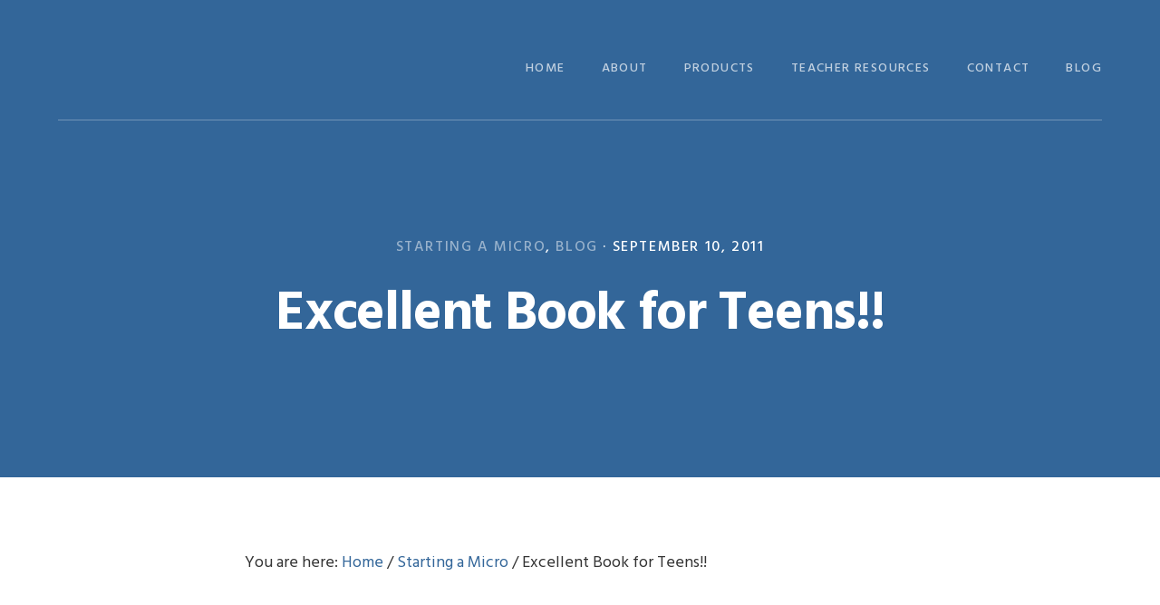

--- FILE ---
content_type: text/html; charset=UTF-8
request_url: https://microbusinessforteens.com/excellent-book-for-teens/
body_size: 13781
content:
<!DOCTYPE html>
<html dir="ltr" lang="en-US" prefix="og: https://ogp.me/ns#">
<head >
<meta charset="UTF-8" />
<meta name="viewport" content="width=device-width, initial-scale=1" />
<title>Excellent Book for Teens!! | Micro Business for Teens</title>

		<!-- All in One SEO 4.9.3 - aioseo.com -->
	<meta name="description" content="Review of Starting a Micro Business book: Finally a book available for teens somewhere in between a lemonade stand and a storefront." />
	<meta name="robots" content="max-image-preview:large" />
	<meta name="author" content="Carol Topp, CPA"/>
	<link rel="canonical" href="https://microbusinessforteens.com/excellent-book-for-teens/" />
	<meta name="generator" content="All in One SEO (AIOSEO) 4.9.3" />
		<meta property="og:locale" content="en_US" />
		<meta property="og:site_name" content="Micro Business for Teens" />
		<meta property="og:type" content="blog" />
		<meta property="og:title" content="Excellent Book for Teens!! | Micro Business for Teens" />
		<meta property="og:description" content="Review of Starting a Micro Business book: Finally a book available for teens somewhere in between a lemonade stand and a storefront." />
		<meta property="og:url" content="https://microbusinessforteens.com/excellent-book-for-teens/" />
		<meta name="twitter:card" content="summary" />
		<meta name="twitter:title" content="Excellent Book for Teens!! | Micro Business for Teens" />
		<meta name="twitter:description" content="Review of Starting a Micro Business book: Finally a book available for teens somewhere in between a lemonade stand and a storefront." />
		<script type="application/ld+json" class="aioseo-schema">
			{"@context":"https:\/\/schema.org","@graph":[{"@type":"Article","@id":"https:\/\/microbusinessforteens.com\/excellent-book-for-teens\/#article","name":"Excellent Book for Teens!! | Micro Business for Teens","headline":"Excellent Book for Teens!!","author":{"@id":"https:\/\/microbusinessforteens.com\/author\/admin\/#author"},"publisher":{"@id":"https:\/\/microbusinessforteens.com\/#organization"},"image":{"@type":"ImageObject","url":"https:\/\/microbusinessforteens.com\/wp-content\/uploads\/2010\/06\/Starting_small.png","@id":"https:\/\/microbusinessforteens.com\/excellent-book-for-teens\/#articleImage","width":298,"height":345},"datePublished":"2011-09-10T06:26:45-04:00","dateModified":"2011-08-15T20:27:50-04:00","inLanguage":"en-US","mainEntityOfPage":{"@id":"https:\/\/microbusinessforteens.com\/excellent-book-for-teens\/#webpage"},"isPartOf":{"@id":"https:\/\/microbusinessforteens.com\/excellent-book-for-teens\/#webpage"},"articleSection":"Starting a Micro, Blog"},{"@type":"BreadcrumbList","@id":"https:\/\/microbusinessforteens.com\/excellent-book-for-teens\/#breadcrumblist","itemListElement":[{"@type":"ListItem","@id":"https:\/\/microbusinessforteens.com#listItem","position":1,"name":"Home","item":"https:\/\/microbusinessforteens.com","nextItem":{"@type":"ListItem","@id":"https:\/\/microbusinessforteens.com\/category\/startup\/#listItem","name":"Starting a Micro"}},{"@type":"ListItem","@id":"https:\/\/microbusinessforteens.com\/category\/startup\/#listItem","position":2,"name":"Starting a Micro","item":"https:\/\/microbusinessforteens.com\/category\/startup\/","nextItem":{"@type":"ListItem","@id":"https:\/\/microbusinessforteens.com\/excellent-book-for-teens\/#listItem","name":"Excellent Book for Teens!!"},"previousItem":{"@type":"ListItem","@id":"https:\/\/microbusinessforteens.com#listItem","name":"Home"}},{"@type":"ListItem","@id":"https:\/\/microbusinessforteens.com\/excellent-book-for-teens\/#listItem","position":3,"name":"Excellent Book for Teens!!","previousItem":{"@type":"ListItem","@id":"https:\/\/microbusinessforteens.com\/category\/startup\/#listItem","name":"Starting a Micro"}}]},{"@type":"Organization","@id":"https:\/\/microbusinessforteens.com\/#organization","name":"Micro Business for Teens","description":"Starting and running a micro business","url":"https:\/\/microbusinessforteens.com\/"},{"@type":"Person","@id":"https:\/\/microbusinessforteens.com\/author\/admin\/#author","url":"https:\/\/microbusinessforteens.com\/author\/admin\/","name":"Carol Topp, CPA","image":{"@type":"ImageObject","@id":"https:\/\/microbusinessforteens.com\/excellent-book-for-teens\/#authorImage","url":"https:\/\/secure.gravatar.com\/avatar\/3ca37bbbcbe8d3ebc10a0f9fa5abfc2fee3f1c53d4434b281c9186c911e346c8?s=96&r=g","width":96,"height":96,"caption":"Carol Topp, CPA"}},{"@type":"WebPage","@id":"https:\/\/microbusinessforteens.com\/excellent-book-for-teens\/#webpage","url":"https:\/\/microbusinessforteens.com\/excellent-book-for-teens\/","name":"Excellent Book for Teens!! | Micro Business for Teens","description":"Review of Starting a Micro Business book: Finally a book available for teens somewhere in between a lemonade stand and a storefront.","inLanguage":"en-US","isPartOf":{"@id":"https:\/\/microbusinessforteens.com\/#website"},"breadcrumb":{"@id":"https:\/\/microbusinessforteens.com\/excellent-book-for-teens\/#breadcrumblist"},"author":{"@id":"https:\/\/microbusinessforteens.com\/author\/admin\/#author"},"creator":{"@id":"https:\/\/microbusinessforteens.com\/author\/admin\/#author"},"datePublished":"2011-09-10T06:26:45-04:00","dateModified":"2011-08-15T20:27:50-04:00"},{"@type":"WebSite","@id":"https:\/\/microbusinessforteens.com\/#website","url":"https:\/\/microbusinessforteens.com\/","name":"Micro Business for Teens","description":"Starting and running a micro business","inLanguage":"en-US","publisher":{"@id":"https:\/\/microbusinessforteens.com\/#organization"}}]}
		</script>
		<!-- All in One SEO -->

<link rel='dns-prefetch' href='//fonts.googleapis.com' />
<link rel='dns-prefetch' href='//code.ionicframework.com' />
<link rel="alternate" type="application/rss+xml" title="Micro Business for Teens &raquo; Feed" href="https://microbusinessforteens.com/feed/" />
<link rel="alternate" type="application/rss+xml" title="Micro Business for Teens &raquo; Comments Feed" href="https://microbusinessforteens.com/comments/feed/" />
<link rel="alternate" title="oEmbed (JSON)" type="application/json+oembed" href="https://microbusinessforteens.com/wp-json/oembed/1.0/embed?url=https%3A%2F%2Fmicrobusinessforteens.com%2Fexcellent-book-for-teens%2F" />
<link rel="alternate" title="oEmbed (XML)" type="text/xml+oembed" href="https://microbusinessforteens.com/wp-json/oembed/1.0/embed?url=https%3A%2F%2Fmicrobusinessforteens.com%2Fexcellent-book-for-teens%2F&#038;format=xml" />
		<!-- This site uses the Google Analytics by MonsterInsights plugin v9.11.1 - Using Analytics tracking - https://www.monsterinsights.com/ -->
		<!-- Note: MonsterInsights is not currently configured on this site. The site owner needs to authenticate with Google Analytics in the MonsterInsights settings panel. -->
					<!-- No tracking code set -->
				<!-- / Google Analytics by MonsterInsights -->
		<style id='wp-img-auto-sizes-contain-inline-css' type='text/css'>
img:is([sizes=auto i],[sizes^="auto," i]){contain-intrinsic-size:3000px 1500px}
/*# sourceURL=wp-img-auto-sizes-contain-inline-css */
</style>
<link rel='stylesheet' id='pibfi_pinterest_style-css' href='https://microbusinessforteens.com/wp-content/plugins/pinterest-pin-it-button-for-images/ppibfi_pinterest.css?ver=a7a184b9975cc142ff455d8d7bec1d5c' type='text/css' media='all' />
<link rel='stylesheet' id='showcase-pro-css' href='https://microbusinessforteens.com/wp-content/themes/showcase-pro/style.css?ver=1.0.2' type='text/css' media='all' />
<style id='showcase-pro-inline-css' type='text/css'>

		.bg-primary:after,
		.site-header,
		.button.secondary,
		.pagination li a:hover,
		.pagination li.active a {
			background-color: #336699;
		}

		a,
		.icon,
		.pricing-table .plan h3,
		.button.minimal,
		.button.white {
			color: #336699;
		}
		
/*# sourceURL=showcase-pro-inline-css */
</style>
<style id='wp-emoji-styles-inline-css' type='text/css'>

	img.wp-smiley, img.emoji {
		display: inline !important;
		border: none !important;
		box-shadow: none !important;
		height: 1em !important;
		width: 1em !important;
		margin: 0 0.07em !important;
		vertical-align: -0.1em !important;
		background: none !important;
		padding: 0 !important;
	}
/*# sourceURL=wp-emoji-styles-inline-css */
</style>
<link rel='stylesheet' id='wp-block-library-css' href='https://microbusinessforteens.com/wp-includes/css/dist/block-library/style.min.css?ver=a7a184b9975cc142ff455d8d7bec1d5c' type='text/css' media='all' />
<style id='global-styles-inline-css' type='text/css'>
:root{--wp--preset--aspect-ratio--square: 1;--wp--preset--aspect-ratio--4-3: 4/3;--wp--preset--aspect-ratio--3-4: 3/4;--wp--preset--aspect-ratio--3-2: 3/2;--wp--preset--aspect-ratio--2-3: 2/3;--wp--preset--aspect-ratio--16-9: 16/9;--wp--preset--aspect-ratio--9-16: 9/16;--wp--preset--color--black: #000000;--wp--preset--color--cyan-bluish-gray: #abb8c3;--wp--preset--color--white: #ffffff;--wp--preset--color--pale-pink: #f78da7;--wp--preset--color--vivid-red: #cf2e2e;--wp--preset--color--luminous-vivid-orange: #ff6900;--wp--preset--color--luminous-vivid-amber: #fcb900;--wp--preset--color--light-green-cyan: #7bdcb5;--wp--preset--color--vivid-green-cyan: #00d084;--wp--preset--color--pale-cyan-blue: #8ed1fc;--wp--preset--color--vivid-cyan-blue: #0693e3;--wp--preset--color--vivid-purple: #9b51e0;--wp--preset--gradient--vivid-cyan-blue-to-vivid-purple: linear-gradient(135deg,rgb(6,147,227) 0%,rgb(155,81,224) 100%);--wp--preset--gradient--light-green-cyan-to-vivid-green-cyan: linear-gradient(135deg,rgb(122,220,180) 0%,rgb(0,208,130) 100%);--wp--preset--gradient--luminous-vivid-amber-to-luminous-vivid-orange: linear-gradient(135deg,rgb(252,185,0) 0%,rgb(255,105,0) 100%);--wp--preset--gradient--luminous-vivid-orange-to-vivid-red: linear-gradient(135deg,rgb(255,105,0) 0%,rgb(207,46,46) 100%);--wp--preset--gradient--very-light-gray-to-cyan-bluish-gray: linear-gradient(135deg,rgb(238,238,238) 0%,rgb(169,184,195) 100%);--wp--preset--gradient--cool-to-warm-spectrum: linear-gradient(135deg,rgb(74,234,220) 0%,rgb(151,120,209) 20%,rgb(207,42,186) 40%,rgb(238,44,130) 60%,rgb(251,105,98) 80%,rgb(254,248,76) 100%);--wp--preset--gradient--blush-light-purple: linear-gradient(135deg,rgb(255,206,236) 0%,rgb(152,150,240) 100%);--wp--preset--gradient--blush-bordeaux: linear-gradient(135deg,rgb(254,205,165) 0%,rgb(254,45,45) 50%,rgb(107,0,62) 100%);--wp--preset--gradient--luminous-dusk: linear-gradient(135deg,rgb(255,203,112) 0%,rgb(199,81,192) 50%,rgb(65,88,208) 100%);--wp--preset--gradient--pale-ocean: linear-gradient(135deg,rgb(255,245,203) 0%,rgb(182,227,212) 50%,rgb(51,167,181) 100%);--wp--preset--gradient--electric-grass: linear-gradient(135deg,rgb(202,248,128) 0%,rgb(113,206,126) 100%);--wp--preset--gradient--midnight: linear-gradient(135deg,rgb(2,3,129) 0%,rgb(40,116,252) 100%);--wp--preset--font-size--small: 13px;--wp--preset--font-size--medium: 20px;--wp--preset--font-size--large: 36px;--wp--preset--font-size--x-large: 42px;--wp--preset--spacing--20: 0.44rem;--wp--preset--spacing--30: 0.67rem;--wp--preset--spacing--40: 1rem;--wp--preset--spacing--50: 1.5rem;--wp--preset--spacing--60: 2.25rem;--wp--preset--spacing--70: 3.38rem;--wp--preset--spacing--80: 5.06rem;--wp--preset--shadow--natural: 6px 6px 9px rgba(0, 0, 0, 0.2);--wp--preset--shadow--deep: 12px 12px 50px rgba(0, 0, 0, 0.4);--wp--preset--shadow--sharp: 6px 6px 0px rgba(0, 0, 0, 0.2);--wp--preset--shadow--outlined: 6px 6px 0px -3px rgb(255, 255, 255), 6px 6px rgb(0, 0, 0);--wp--preset--shadow--crisp: 6px 6px 0px rgb(0, 0, 0);}:where(.is-layout-flex){gap: 0.5em;}:where(.is-layout-grid){gap: 0.5em;}body .is-layout-flex{display: flex;}.is-layout-flex{flex-wrap: wrap;align-items: center;}.is-layout-flex > :is(*, div){margin: 0;}body .is-layout-grid{display: grid;}.is-layout-grid > :is(*, div){margin: 0;}:where(.wp-block-columns.is-layout-flex){gap: 2em;}:where(.wp-block-columns.is-layout-grid){gap: 2em;}:where(.wp-block-post-template.is-layout-flex){gap: 1.25em;}:where(.wp-block-post-template.is-layout-grid){gap: 1.25em;}.has-black-color{color: var(--wp--preset--color--black) !important;}.has-cyan-bluish-gray-color{color: var(--wp--preset--color--cyan-bluish-gray) !important;}.has-white-color{color: var(--wp--preset--color--white) !important;}.has-pale-pink-color{color: var(--wp--preset--color--pale-pink) !important;}.has-vivid-red-color{color: var(--wp--preset--color--vivid-red) !important;}.has-luminous-vivid-orange-color{color: var(--wp--preset--color--luminous-vivid-orange) !important;}.has-luminous-vivid-amber-color{color: var(--wp--preset--color--luminous-vivid-amber) !important;}.has-light-green-cyan-color{color: var(--wp--preset--color--light-green-cyan) !important;}.has-vivid-green-cyan-color{color: var(--wp--preset--color--vivid-green-cyan) !important;}.has-pale-cyan-blue-color{color: var(--wp--preset--color--pale-cyan-blue) !important;}.has-vivid-cyan-blue-color{color: var(--wp--preset--color--vivid-cyan-blue) !important;}.has-vivid-purple-color{color: var(--wp--preset--color--vivid-purple) !important;}.has-black-background-color{background-color: var(--wp--preset--color--black) !important;}.has-cyan-bluish-gray-background-color{background-color: var(--wp--preset--color--cyan-bluish-gray) !important;}.has-white-background-color{background-color: var(--wp--preset--color--white) !important;}.has-pale-pink-background-color{background-color: var(--wp--preset--color--pale-pink) !important;}.has-vivid-red-background-color{background-color: var(--wp--preset--color--vivid-red) !important;}.has-luminous-vivid-orange-background-color{background-color: var(--wp--preset--color--luminous-vivid-orange) !important;}.has-luminous-vivid-amber-background-color{background-color: var(--wp--preset--color--luminous-vivid-amber) !important;}.has-light-green-cyan-background-color{background-color: var(--wp--preset--color--light-green-cyan) !important;}.has-vivid-green-cyan-background-color{background-color: var(--wp--preset--color--vivid-green-cyan) !important;}.has-pale-cyan-blue-background-color{background-color: var(--wp--preset--color--pale-cyan-blue) !important;}.has-vivid-cyan-blue-background-color{background-color: var(--wp--preset--color--vivid-cyan-blue) !important;}.has-vivid-purple-background-color{background-color: var(--wp--preset--color--vivid-purple) !important;}.has-black-border-color{border-color: var(--wp--preset--color--black) !important;}.has-cyan-bluish-gray-border-color{border-color: var(--wp--preset--color--cyan-bluish-gray) !important;}.has-white-border-color{border-color: var(--wp--preset--color--white) !important;}.has-pale-pink-border-color{border-color: var(--wp--preset--color--pale-pink) !important;}.has-vivid-red-border-color{border-color: var(--wp--preset--color--vivid-red) !important;}.has-luminous-vivid-orange-border-color{border-color: var(--wp--preset--color--luminous-vivid-orange) !important;}.has-luminous-vivid-amber-border-color{border-color: var(--wp--preset--color--luminous-vivid-amber) !important;}.has-light-green-cyan-border-color{border-color: var(--wp--preset--color--light-green-cyan) !important;}.has-vivid-green-cyan-border-color{border-color: var(--wp--preset--color--vivid-green-cyan) !important;}.has-pale-cyan-blue-border-color{border-color: var(--wp--preset--color--pale-cyan-blue) !important;}.has-vivid-cyan-blue-border-color{border-color: var(--wp--preset--color--vivid-cyan-blue) !important;}.has-vivid-purple-border-color{border-color: var(--wp--preset--color--vivid-purple) !important;}.has-vivid-cyan-blue-to-vivid-purple-gradient-background{background: var(--wp--preset--gradient--vivid-cyan-blue-to-vivid-purple) !important;}.has-light-green-cyan-to-vivid-green-cyan-gradient-background{background: var(--wp--preset--gradient--light-green-cyan-to-vivid-green-cyan) !important;}.has-luminous-vivid-amber-to-luminous-vivid-orange-gradient-background{background: var(--wp--preset--gradient--luminous-vivid-amber-to-luminous-vivid-orange) !important;}.has-luminous-vivid-orange-to-vivid-red-gradient-background{background: var(--wp--preset--gradient--luminous-vivid-orange-to-vivid-red) !important;}.has-very-light-gray-to-cyan-bluish-gray-gradient-background{background: var(--wp--preset--gradient--very-light-gray-to-cyan-bluish-gray) !important;}.has-cool-to-warm-spectrum-gradient-background{background: var(--wp--preset--gradient--cool-to-warm-spectrum) !important;}.has-blush-light-purple-gradient-background{background: var(--wp--preset--gradient--blush-light-purple) !important;}.has-blush-bordeaux-gradient-background{background: var(--wp--preset--gradient--blush-bordeaux) !important;}.has-luminous-dusk-gradient-background{background: var(--wp--preset--gradient--luminous-dusk) !important;}.has-pale-ocean-gradient-background{background: var(--wp--preset--gradient--pale-ocean) !important;}.has-electric-grass-gradient-background{background: var(--wp--preset--gradient--electric-grass) !important;}.has-midnight-gradient-background{background: var(--wp--preset--gradient--midnight) !important;}.has-small-font-size{font-size: var(--wp--preset--font-size--small) !important;}.has-medium-font-size{font-size: var(--wp--preset--font-size--medium) !important;}.has-large-font-size{font-size: var(--wp--preset--font-size--large) !important;}.has-x-large-font-size{font-size: var(--wp--preset--font-size--x-large) !important;}
/*# sourceURL=global-styles-inline-css */
</style>

<style id='classic-theme-styles-inline-css' type='text/css'>
/*! This file is auto-generated */
.wp-block-button__link{color:#fff;background-color:#32373c;border-radius:9999px;box-shadow:none;text-decoration:none;padding:calc(.667em + 2px) calc(1.333em + 2px);font-size:1.125em}.wp-block-file__button{background:#32373c;color:#fff;text-decoration:none}
/*# sourceURL=/wp-includes/css/classic-themes.min.css */
</style>
<link rel='stylesheet' id='google-fonts-css' href='//fonts.googleapis.com/css?family=Hind%3A400%2C300%2C500%2C600%2C700&#038;ver=1.0.2' type='text/css' media='all' />
<link rel='stylesheet' id='ionicons-css' href='//code.ionicframework.com/ionicons/2.0.1/css/ionicons.min.css?ver=1.0.2' type='text/css' media='all' />
<link rel='stylesheet' id='wp-ui-css' href='https://microbusinessforteens.com/wp-content/plugins/wp-ui/css/wp-ui.css?ver=a7a184b9975cc142ff455d8d7bec1d5c' type='text/css' media='all' />
<link rel='stylesheet' id='wpui-light-css' href='https://microbusinessforteens.com/wp-content/plugins/wp-ui/css/themes/wpui-light.css?ver=a7a184b9975cc142ff455d8d7bec1d5c' type='text/css' media='all' />
<link rel='stylesheet' id='wpui-multiple-css' href='https://microbusinessforteens.com/wp-content/plugins/wp-ui/css/css.php?styles=wpui-light%7Cwpui-blue%7Cwpui-red%7Cwpui-green%7Cwpui-dark%7Cwpui-quark%7Cwpui-alma%7Cwpui-macish%7Cwpui-redmond%7Cwpui-sevin&#038;ver=a7a184b9975cc142ff455d8d7bec1d5c' type='text/css' media='all' />
<script type="text/javascript" src="https://microbusinessforteens.com/wp-includes/js/jquery/jquery.min.js?ver=3.7.1" id="jquery-core-js"></script>
<script type="text/javascript" src="https://microbusinessforteens.com/wp-includes/js/jquery/jquery-migrate.min.js?ver=3.4.1" id="jquery-migrate-js"></script>
<script type="text/javascript" src="https://microbusinessforteens.com/wp-content/plugins/pinterest-pin-it-button-for-images/ppibfi_pinterest.js?ver=a7a184b9975cc142ff455d8d7bec1d5c" id="pibfi_pinterest-js"></script>
<script type="text/javascript" src="https://microbusinessforteens.com/wp-content/themes/showcase-pro/js/jquery.fitvids.js?ver=1.0.2" id="showcase-fitvids-js"></script>
<script type="text/javascript" src="https://microbusinessforteens.com/wp-content/themes/showcase-pro/js/global.js?ver=1.0.2" id="showcase-global-js"></script>
<script type="text/javascript" src="https://microbusinessforteens.com/wp-content/themes/showcase-pro/js/responsive-menu.js?ver=1.0.2" id="showcase-responsive-menu-js"></script>
<script type="text/javascript" src="https://microbusinessforteens.com/wp-includes/js/jquery/ui/core.min.js?ver=1.13.3" id="jquery-ui-core-js"></script>
<script type="text/javascript" src="https://microbusinessforteens.com/wp-includes/js/jquery/ui/tabs.min.js?ver=1.13.3" id="jquery-ui-tabs-js"></script>
<script type="text/javascript" src="https://microbusinessforteens.com/wp-includes/js/jquery/ui/accordion.min.js?ver=1.13.3" id="jquery-ui-accordion-js"></script>
<script type="text/javascript" src="https://microbusinessforteens.com/wp-includes/js/jquery/ui/mouse.min.js?ver=1.13.3" id="jquery-ui-mouse-js"></script>
<script type="text/javascript" src="https://microbusinessforteens.com/wp-includes/js/jquery/ui/resizable.min.js?ver=1.13.3" id="jquery-ui-resizable-js"></script>
<script type="text/javascript" src="https://microbusinessforteens.com/wp-includes/js/jquery/ui/draggable.min.js?ver=1.13.3" id="jquery-ui-draggable-js"></script>
<script type="text/javascript" src="https://microbusinessforteens.com/wp-includes/js/jquery/ui/controlgroup.min.js?ver=1.13.3" id="jquery-ui-controlgroup-js"></script>
<script type="text/javascript" src="https://microbusinessforteens.com/wp-includes/js/jquery/ui/checkboxradio.min.js?ver=1.13.3" id="jquery-ui-checkboxradio-js"></script>
<script type="text/javascript" src="https://microbusinessforteens.com/wp-includes/js/jquery/ui/button.min.js?ver=1.13.3" id="jquery-ui-button-js"></script>
<script type="text/javascript" src="https://microbusinessforteens.com/wp-includes/js/jquery/ui/dialog.min.js?ver=1.13.3" id="jquery-ui-dialog-js"></script>
<script type="text/javascript" src="https://microbusinessforteens.com/wp-includes/js/jquery/ui/sortable.min.js?ver=1.13.3" id="jquery-ui-sortable-js"></script>
<script type="text/javascript" src="https://microbusinessforteens.com/?wpui-script=before&amp;ver=a7a184b9975cc142ff455d8d7bec1d5c" id="wpui-script-before-js"></script>
<script type="text/javascript" id="wp-ui-min-js-extra">
/* <![CDATA[ */
var wpUIOpts = {"wpUrl":"https://microbusinessforteens.com","pluginUrl":"https://microbusinessforteens.com/wp-content/plugins/wp-ui/","enableTabs":"on","enableAccordion":"on","enableSpoilers":"on","enableDialogs":"on","tabsEffect":"none","effectSpeed":"400","accordEffect":"none","alwaysRotate":"stop","tabsEvent":"click","collapsibleTabs":"off","accordEvent":"click","singleLineTabs":"off","accordAutoHeight":"on","accordCollapsible":"off","accordEasing":"false","mouseWheelTabs":"false","bottomNav":"on","tabPrevText":"Prev","tabNextText":"Next","spoilerShowText":"Click to show","spoilerHideText":"Click to hide","cookies":"on","hashChange":"on","docWriteFix":"on","linking_history":"on","misc_options":"hashing_timeout=1000"};
//# sourceURL=wp-ui-min-js-extra
/* ]]> */
</script>
<script type="text/javascript" src="https://microbusinessforteens.com/wp-content/plugins/wp-ui/js/wp-ui.js?ver=0.8.8" id="wp-ui-min-js"></script>
<link rel="https://api.w.org/" href="https://microbusinessforteens.com/wp-json/" /><link rel="alternate" title="JSON" type="application/json" href="https://microbusinessforteens.com/wp-json/wp/v2/posts/1455" /><link rel="EditURI" type="application/rsd+xml" title="RSD" href="https://microbusinessforteens.com/xmlrpc.php?rsd" />

<link rel='shortlink' href='https://microbusinessforteens.com/?p=1455' />
<script type="text/javascript">var ajaxurl = "https://microbusinessforteens.com/wp-admin/admin-ajax.php";</script>
	<!-- begin gallery scripts -->
    <link rel="stylesheet" href="https://microbusinessforteens.com/wp-content/plugins/featured-content-gallery/css/jd.gallery.css.php" type="text/css" media="screen" charset="utf-8"/>
	<link rel="stylesheet" href="https://microbusinessforteens.com/wp-content/plugins/featured-content-gallery/css/jd.gallery.css" type="text/css" media="screen" charset="utf-8"/>
	<script type="text/javascript" src="https://microbusinessforteens.com/wp-content/plugins/featured-content-gallery/scripts/mootools.v1.11.js"></script>
	<script type="text/javascript" src="https://microbusinessforteens.com/wp-content/plugins/featured-content-gallery/scripts/jd.gallery.js.php"></script>
	<script type="text/javascript" src="https://microbusinessforteens.com/wp-content/plugins/featured-content-gallery/scripts/jd.gallery.transitions.js"></script>
	<!-- end gallery scripts -->


<!-- Simple Video Press Twitter Card Meta -->
<meta name="twitter:url" content="">
<meta name="twitter:card" content="">
<meta name="twitter:title" content="">
<meta name="twitter:description" content="">
<meta name="twitter:image" content="">
<meta name="twitter:player" content="">
<meta name="twitter:player:width" content="">
<meta name="twitter:player:height" content="">
<!-- END of Simple Video Press Twitter Card Meta -->



<!-- Simple Video Press Open Graph Meta -->
<meta property='og:site_name' content='Micro Business for Teens'/>
<meta property='og:type' content='video' />
<meta property='og:title' content='Excellent Book for Teens!!'/>
<meta property='og:description' content=' From a reviewer on Amazon.com: I enjoyed Starting a Micro Business - from the Micro Business for Teens book series. The book was informative and no doubt a godsend to teens and mothers and fathers of teens as it was a great tool to get a teen started in a business of any kind. In the Introduction the author Carol Topp explained the reason she wrote the book, &quot;This book is geared toward teenagers and their lives. There are no unrealistic expectations of opening a restaurant. There are ideas'/>
<meta property='og:video:secure_url' content='https://www.youtube.com/v/?autohide=1&amp;version=3'/>
<meta property='og:video:type' content='application/x-shockwave-flash' />
<meta property='og:video:width' content='480' />
<meta property='og:video:height' content='270' />
<meta property='og:url' content='https://microbusinessforteens.com/excellent-book-for-teens/'/>
<!-- END of Simple Video Press Open Graph Meta -->

	
<style type="text/css" media="screen">
	#rotator {
		position: relative;
		width: 500px;
		height: 260px;
		margin: 0; padding: 0;
		overflow: hidden;
	}
</style>
	
<link rel="stylesheet" type="text/css" href="https://microbusinessforteens.com/wp-content/plugins/simple-video-press/responsive/css/video-js.css">
<link rel="stylesheet" type="text/css" href="https://microbusinessforteens.com/wp-content/plugins/simple-video-press/responsive/css/videojs-overlay.css">
<link rel="stylesheet" type="text/css" href="https://microbusinessforteens.com/wp-content/plugins/simple-video-press/responsive/css/videojs.watermark.css">
<link rel="stylesheet" type="text/css" href="https://microbusinessforteens.com/wp-content/plugins/simple-video-press/responsive/css/videojs.logobrand.css">
<link rel="stylesheet" type="text/css" href="https://microbusinessforteens.com/wp-content/plugins/simple-video-press/responsive/css/main.php" >
<link rel="stylesheet" type="text/css" href="https://microbusinessforteens.com/wp-content/plugins/simple-video-press/responsive/css/svp-optin-box.php">
<link rel="stylesheet" type="text/css" href="https://microbusinessforteens.com/wp-content/plugins/simple-video-press/responsive/css/reveal.css">
<script type="text/javascript" src="https://microbusinessforteens.com/wp-content/plugins/simple-video-press/responsive/js/video.js"></script>
<script type="text/javascript" src="https://microbusinessforteens.com/wp-content/plugins/simple-video-press/responsive/js/youtube.js"></script>
<script type="text/javascript" src="https://microbusinessforteens.com/wp-content/plugins/simple-video-press/responsive/js/videojs-overlay.js"></script>
<script type="text/javascript" src="https://microbusinessforteens.com/wp-content/plugins/simple-video-press/responsive/js/videojs.watermark.js"></script>
<script type="text/javascript" src="https://microbusinessforteens.com/wp-content/plugins/simple-video-press/responsive/js/videojs.logobrand.js"></script>
<script>videojs.options.flash.swf = "/home/carol/public_html/wp-content/plugins/simple-video-press//responsive/swf/video-js.swf";</script>
<script>function closeSelf(){
		       //document.forms["two_step"].submit();
						jQuery("#two-step-optin").css({"visibility" : "hidden", "top" : 10});
						jQuery(".reveal-modal-bg").css({"display" : "none"});	
			}
		</script><link rel="pingback" href="https://microbusinessforteens.com/xmlrpc.php" />
<!-- All in one Favicon 4.8 --><link rel="icon" href="https://microbusinessforteens.com/wp-content/uploads/2013/08/mb-for-teens-stamp.gif" type="image/gif"/>
<link rel="icon" href="https://microbusinessforteens.com/wp-content/uploads/2016/08/cropped-CT_Logo_512_MBT-2-150x150.jpg" sizes="32x32" />
<link rel="icon" href="https://microbusinessforteens.com/wp-content/uploads/2016/08/cropped-CT_Logo_512_MBT-2-300x300.jpg" sizes="192x192" />
<link rel="apple-touch-icon" href="https://microbusinessforteens.com/wp-content/uploads/2016/08/cropped-CT_Logo_512_MBT-2-300x300.jpg" />
<meta name="msapplication-TileImage" content="https://microbusinessforteens.com/wp-content/uploads/2016/08/cropped-CT_Logo_512_MBT-2-300x300.jpg" />
<link rel='stylesheet' id='yarppRelatedCss-css' href='https://microbusinessforteens.com/wp-content/plugins/yet-another-related-posts-plugin/style/related.css?ver=5.30.11' type='text/css' media='all' />
</head>
<body class="wp-singular post-template-default single single-post postid-1455 single-format-standard wp-theme-genesis wp-child-theme-showcase-pro header-image header-full-width full-width-content genesis-breadcrumbs-visible genesis-footer-widgets-visible" itemscope itemtype="https://schema.org/WebPage"><div class="site-container"><ul class="genesis-skip-link"><li><a href="#genesis-nav-primary" class="screen-reader-shortcut"> Skip to primary navigation</a></li><li><a href="#genesis-content" class="screen-reader-shortcut"> Skip to main content</a></li><li><a href="#genesis-footer-widgets" class="screen-reader-shortcut"> Skip to footer</a></li></ul>
		<div class="header-wrap bg-primary " >

		<header class="site-header" itemscope itemtype="https://schema.org/WPHeader"><div class="wrap"><div class="title-area"><p class="site-title" itemprop="headline"><a href="https://microbusinessforteens.com/">Micro Business for Teens</a></p><p class="site-description" itemprop="description">Starting and running a micro business</p></div><nav class="nav-primary" aria-label="Main" itemscope itemtype="https://schema.org/SiteNavigationElement" id="genesis-nav-primary"><ul id="menu-main-menu" class="menu genesis-nav-menu menu-primary js-superfish"><li id="menu-item-1389" class="menu-item menu-item-type-custom menu-item-object-custom menu-item-home menu-item-1389"><a href="https://microbusinessforteens.com/" itemprop="url"><span itemprop="name">Home</span></a></li>
<li id="menu-item-1376" class="menu-item menu-item-type-post_type menu-item-object-page menu-item-has-children menu-item-1376"><a href="https://microbusinessforteens.com/about/" itemprop="url"><span itemprop="name">About</span></a>
<ul class="sub-menu">
	<li id="menu-item-1390" class="menu-item menu-item-type-post_type menu-item-object-page menu-item-1390"><a href="https://microbusinessforteens.com/about/speaker/" itemprop="url"><span itemprop="name">Speaker/Workshops</span></a></li>
	<li id="menu-item-1391" class="menu-item menu-item-type-post_type menu-item-object-page menu-item-1391"><a href="https://microbusinessforteens.com/about/media-kit/" itemprop="url"><span itemprop="name">Media Kit</span></a></li>
	<li id="menu-item-1475" class="menu-item menu-item-type-post_type menu-item-object-page menu-item-1475"><a href="https://microbusinessforteens.com/about/what-others-say/" itemprop="url"><span itemprop="name">What Others Say</span></a></li>
</ul>
</li>
<li id="menu-item-1374" class="menu-item menu-item-type-post_type menu-item-object-page menu-item-has-children menu-item-1374"><a href="https://microbusinessforteens.com/products/" itemprop="url"><span itemprop="name">Products</span></a>
<ul class="sub-menu">
	<li id="menu-item-1384" class="menu-item menu-item-type-post_type menu-item-object-page menu-item-1384"><a href="https://microbusinessforteens.com/products/micro-business-for-teens-curriculum/" itemprop="url"><span itemprop="name">Micro Business for Teens Curriculum</span></a></li>
	<li id="menu-item-1388" class="menu-item menu-item-type-post_type menu-item-object-page menu-item-1388"><a href="https://microbusinessforteens.com/products/starting-a-micro-business-print/" itemprop="url"><span itemprop="name">Starting a Micro Business book</span></a></li>
	<li id="menu-item-1386" class="menu-item menu-item-type-post_type menu-item-object-page menu-item-1386"><a href="https://microbusinessforteens.com/products/running-a-micro-business-print/" itemprop="url"><span itemprop="name">Running a Micro Business book</span></a></li>
	<li id="menu-item-1385" class="menu-item menu-item-type-post_type menu-item-object-page menu-item-1385"><a href="https://microbusinessforteens.com/products/money-and-taxes-in-a-micro-business/" itemprop="url"><span itemprop="name">Money and Taxes in a Micro Business</span></a></li>
	<li id="menu-item-1387" class="menu-item menu-item-type-post_type menu-item-object-page menu-item-1387"><a href="https://microbusinessforteens.com/products/876-2/" itemprop="url"><span itemprop="name">Micro Business for Teens Workbook</span></a></li>
	<li id="menu-item-3192" class="menu-item menu-item-type-post_type menu-item-object-page menu-item-3192"><a href="https://microbusinessforteens.com/products/dvd-starting-a-micro-business/" itemprop="url"><span itemprop="name">Video: Starting a Micro Business</span></a></li>
	<li id="menu-item-5524" class="menu-item menu-item-type-post_type menu-item-object-page menu-item-5524"><a href="https://microbusinessforteens.com/products/career-exploration/" itemprop="url"><span itemprop="name">Career Exploration</span></a></li>
</ul>
</li>
<li id="menu-item-6163" class="menu-item menu-item-type-post_type menu-item-object-page menu-item-6163"><a href="https://microbusinessforteens.com/teacher-resources/" itemprop="url"><span itemprop="name">Teacher Resources</span></a></li>
<li id="menu-item-1377" class="menu-item menu-item-type-post_type menu-item-object-page menu-item-1377"><a href="https://microbusinessforteens.com/contact/" itemprop="url"><span itemprop="name">Contact</span></a></li>
<li id="menu-item-1380" class="menu-item menu-item-type-post_type menu-item-object-page current_page_parent menu-item-1380"><a href="https://microbusinessforteens.com/blog-2/" itemprop="url"><span itemprop="name">Blog</span></a></li>
</ul></nav></div></header>			<div class="page-header">
				<div class="wrap">
					<p class="entry-meta"><span class="entry-categories"><a href="https://microbusinessforteens.com/category/startup/" rel="category tag">Starting a Micro</a>, <a href="https://microbusinessforteens.com/category/blog/" rel="category tag">Blog</a> &middot;</span> <time class="entry-time" itemprop="datePublished" datetime="2011-09-10T06:26:45-04:00">September 10, 2011</time> </p><h1>Excellent Book for Teens!!</h1>				</div>
							</div>
		</div>

		<div class="site-inner"><div class="wrap"><div class="content-sidebar-wrap"><main class="content" id="genesis-content"><div class="breadcrumb" itemscope itemtype="https://schema.org/BreadcrumbList">You are here: <span class="breadcrumb-link-wrap" itemprop="itemListElement" itemscope itemtype="https://schema.org/ListItem"><a class="breadcrumb-link" href="https://microbusinessforteens.com/" itemprop="item"><span class="breadcrumb-link-text-wrap" itemprop="name">Home</span></a><meta itemprop="position" content="1"></span> <span aria-label="breadcrumb separator">/</span> <span class="breadcrumb-link-wrap" itemprop="itemListElement" itemscope itemtype="https://schema.org/ListItem"><a class="breadcrumb-link" href="https://microbusinessforteens.com/category/startup/" itemprop="item"><span class="breadcrumb-link-text-wrap" itemprop="name">Starting a Micro</span></a><meta itemprop="position" content="2"></span> <span aria-label="breadcrumb separator">/</span> Excellent Book for Teens!!</div><article class="post-1455 post type-post status-publish format-standard category-startup category-blog entry" aria-label="Excellent Book for Teens!!" itemscope itemtype="https://schema.org/CreativeWork"><header class="entry-header"></header><div class="entry-content" itemprop="text"><p>&nbsp;</p>
<p>From a <a href="https://www.amazon.com/Starting-Micro-Business-Carol-Topp/dp/098292450X/ref=ntt_at_ep_dpt_3" target="_blank">reviewer on Amazon.com</a>:</p>
<p><a href="https://microbusinessforteens.com/products/starting-a-micro-business-print/"><img decoding="async" class="alignleft size-medium wp-image-751" title="Starting_small" src="https://microbusinessforteens.com/wp-content/uploads/2010/06/Starting_small-259x300.png" alt="" width="193" height="223" srcset="https://microbusinessforteens.com/wp-content/uploads/2010/06/Starting_small-259x300.png 259w, https://microbusinessforteens.com/wp-content/uploads/2010/06/Starting_small.png 298w" sizes="(max-width: 193px) 100vw, 193px" /></a>I enjoyed Starting a Micro Business &#8211; from the Micro Business for Teens  book series. The book was informative and no doubt a godsend to teens  and mothers and fathers of teens as it was a great tool to get a teen  started in a business of any kind.</p>
<p>In the Introduction the author Carol Topp explained the reason she  wrote the book, &#8220;This book is geared toward teenagers and their lives.  There are no unrealistic expectations of opening a restaurant. There are  ideas of businesses that real teenagers have started and run  successfully. I provide a lot of examples of teenagers I know  personally. I walk you through some very important topics such as making  a plan and avoiding debt. That&#8217;s how this book is different!&#8221;</p>
<p>The author is a CPA thus she has the knowledge and ability to offer  her readers practical advice about becoming a micro business owner. I  found the definition of a micro business as opposed to an  entrepreneurship interesting. The Micro Businesses Are Popular  statistics (page 13) was quite surprising.</p>
<p>Examples of teens running micro businesses inspired me to be better  focused on my own micro business (which I had not referred to as such  until reading this book)! I need to get Dave&#8217;s phone number (page 31) as  I could also use a bit of help with my iTunes/Ipod Smart List. Examples  of micro businesses a teen can pursue were very  helpful. I appreciated  [&#8230;], [&#8230;], [&#8230;] and so many more.</p>
<p>The Business Plan charts presented a treasure chest of guidance for a  person of any age to utilize when planning to start a business. So many  businesses fail for lack of planning. This non-intimidating resource  was so helpful in considering the foundation for a business of any size.  Thedown to earth format allowed me to realize planning a micro business  for a teen may be easier than anticipated.</p>
<p>I appreciated Scripture verses along with secular sayings. The  subtle backdrop was the Bible and also the author repeatedly reminded  the teen to speak with his/her parents about what they learned from  reading the book. Ms. Topp&#8217;s offer of accounting advice if the reader  did not yet have an accountant made me smile. She came alongside her  reader throughout the book with encouragement and promoted a &#8220;can do&#8221;  mantra.</p>
<p><strong>Finally a book available for teens somewhere in between a lemonade  stand and a storefront.</strong> No doubt the entire series will be a welcome  resource if it also teaches, exhorts and encourages youth as did  Starting a Micro Business. Every teen parent would benefit from reading  Starting a Micro Business. I enjoyed it immensely and hope to read more  of the Micro Business for Teens book series soon.</p>
<p>Don&#8217;t let anyone think less of you because you are young. Be an  example to all believers in what you say, in the way you live, in your  love, your faith, and your purity. 1 Timothy 4:12</p>
<p>Disclosure of Material Connection: I received this book free from  Kathy Carlton Willis Communications as part of their book review  bloggers program. I was not required to write a positive review. The  opinions I have expressed are my own. I am disclosing this in accordance  with the Federal Trade Commission&#8217;s 16 CFR, Part 255 : &#8220;Guides  Concerning the Use of Endorsements and Testimonials in Advertising.&#8221;</p>
<p>&nbsp;</p>
<div>5.0 out of 5 stars          <strong>Excellent Book for Teens!!</strong>, June 27, 2011</div>
<div>By<a href="https://www.amazon.com/gp/pdp/profile/AWSJM7O1BYZDQ/ref=cm_cr_dp_pdp"> Christina G. Donato &#8220;Christina&#8221;</a></div>
<div><a href="https://microbusinessforteens.com/products/starting-a-micro-business-print/yNow.png"><img decoding="async" class="aligncenter size-full wp-image-548" title="BlueBuyNow" src="https://microbusinessforteens.com/wp-content/uploads/2009/09/BlueBuyNow.png" alt="" width="125" height="21" /></a></div>
<div class='yarpp yarpp-related yarpp-related-website yarpp-template-list'>
<!-- YARPP List -->
<p>Related posts:</p><ol>
<li><a href="https://microbusinessforteens.com/vanessas-business-plan/" rel="bookmark" title="Vanessa&#8217;s Business Plan">Vanessa&#8217;s Business Plan</a></li>
<li><a href="https://microbusinessforteens.com/starting-a-micro-business-can-help-you-to-millions/" rel="bookmark" title="Starting a Micro Business can help you to millions">Starting a Micro Business can help you to millions</a></li>
<li><a href="https://microbusinessforteens.com/micro-business-idea-book-author/" rel="bookmark" title="Micro Business Idea: Book Author">Micro Business Idea: Book Author</a></li>
<li><a href="https://microbusinessforteens.com/teens-start-their-own-businesses/" rel="bookmark" title="Teens Start Their Own Businesses">Teens Start Their Own Businesses</a></li>
<li><a href="https://microbusinessforteens.com/great-business-guide-for-teens/" rel="bookmark" title="Great Business Guide for Teens">Great Business Guide for Teens</a></li>
</ol>
</div>
<!--<rdf:RDF xmlns:rdf="http://www.w3.org/1999/02/22-rdf-syntax-ns#"
			xmlns:dc="http://purl.org/dc/elements/1.1/"
			xmlns:trackback="http://madskills.com/public/xml/rss/module/trackback/">
		<rdf:Description rdf:about="https://microbusinessforteens.com/excellent-book-for-teens/"
    dc:identifier="https://microbusinessforteens.com/excellent-book-for-teens/"
    dc:title="Excellent Book for Teens!!"
    trackback:ping="https://microbusinessforteens.com/excellent-book-for-teens/trackback/" />
</rdf:RDF>-->
</div><footer class="entry-footer"><p class="entry-meta"><span class="entry-categories">Filed Under: <a href="https://microbusinessforteens.com/category/startup/" rel="category tag">Starting a Micro</a>, <a href="https://microbusinessforteens.com/category/blog/" rel="category tag">Blog</a></span> </p></footer></article><section class="author-box" itemprop="author" itemscope itemtype="https://schema.org/Person"><img alt='' src='https://secure.gravatar.com/avatar/3ca37bbbcbe8d3ebc10a0f9fa5abfc2fee3f1c53d4434b281c9186c911e346c8?s=160&#038;r=g' srcset='https://secure.gravatar.com/avatar/3ca37bbbcbe8d3ebc10a0f9fa5abfc2fee3f1c53d4434b281c9186c911e346c8?s=320&#038;r=g 2x' class='avatar avatar-160 photo' height='160' width='160' decoding='async'/><h4 class="author-box-title"><span itemprop="name">Carol Topp, CPA</span></h4><div class="author-box-content" itemprop="description"></div></section></main></div></div></div><div class="footer-widgets" id="genesis-footer-widgets"><h2 class="genesis-sidebar-title screen-reader-text">Footer</h2><div class="wrap"><div class="widget-area footer-widgets-1 footer-widget-area"><section id="text-11" class="widget widget_text"><div class="widget-wrap"><h3 class="widgettitle widget-title">Connect with author Carol Topp, CPA</h3>
			<div class="textwidget"><a href="https://www.facebook.com/MicroBusinessForTeens?ref=ts"><img src="https://caroltoppcpa.com/facebook-50x50.png"></a>
<a href="https://www.youtube.com/user/MicroBusinessForTeen/videos"><img src="//s.ytimg.com/yt/img/creators_corner/YouTube/youtube_32x32.png"width="50" height="50"></a>
</div>
		</div></section>
</div><div class="widget-area footer-widgets-2 footer-widget-area"><section id="tag_cloud-5" class="widget widget_tag_cloud"><div class="widget-wrap"><h3 class="widgettitle widget-title">Tags</h3>
<div class="tagcloud"><a href="https://microbusinessforteens.com/tag/advertising/" class="tag-cloud-link tag-link-30 tag-link-position-1" style="font-size: 9.1052631578947pt;" aria-label="advertising (3 items)">advertising</a>
<a href="https://microbusinessforteens.com/tag/author/" class="tag-cloud-link tag-link-239 tag-link-position-2" style="font-size: 9.1052631578947pt;" aria-label="Author (3 items)">Author</a>
<a href="https://microbusinessforteens.com/tag/business/" class="tag-cloud-link tag-link-38 tag-link-position-3" style="font-size: 15.184210526316pt;" aria-label="business (17 items)">business</a>
<a href="https://microbusinessforteens.com/tag/business-plan/" class="tag-cloud-link tag-link-22 tag-link-position-4" style="font-size: 13.526315789474pt;" aria-label="business plan (11 items)">business plan</a>
<a href="https://microbusinessforteens.com/tag/career-exploration/" class="tag-cloud-link tag-link-494 tag-link-position-5" style="font-size: 9.1052631578947pt;" aria-label="Career exploration (3 items)">Career exploration</a>
<a href="https://microbusinessforteens.com/tag/carol-topp/" class="tag-cloud-link tag-link-65 tag-link-position-6" style="font-size: 18.592105263158pt;" aria-label="Carol Topp (42 items)">Carol Topp</a>
<a href="https://microbusinessforteens.com/tag/customer-service/" class="tag-cloud-link tag-link-26 tag-link-position-7" style="font-size: 12.789473684211pt;" aria-label="customer service (9 items)">customer service</a>
<a href="https://microbusinessforteens.com/tag/debt/" class="tag-cloud-link tag-link-23 tag-link-position-8" style="font-size: 10.763157894737pt;" aria-label="debt (5 items)">debt</a>
<a href="https://microbusinessforteens.com/tag/dollars-and-sense-show/" class="tag-cloud-link tag-link-200 tag-link-position-9" style="font-size: 14.907894736842pt;" aria-label="Dollars and Sense Show (16 items)">Dollars and Sense Show</a>
<a href="https://microbusinessforteens.com/tag/entrepreneur/" class="tag-cloud-link tag-link-32 tag-link-position-10" style="font-size: 20.986842105263pt;" aria-label="entrepreneur (77 items)">entrepreneur</a>
<a href="https://microbusinessforteens.com/tag/how-to-start-a-business/" class="tag-cloud-link tag-link-248 tag-link-position-11" style="font-size: 10.026315789474pt;" aria-label="how to start a business (4 items)">how to start a business</a>
<a href="https://microbusinessforteens.com/tag/ideas/" class="tag-cloud-link tag-link-19 tag-link-position-12" style="font-size: 15.368421052632pt;" aria-label="Ideas (18 items)">Ideas</a>
<a href="https://microbusinessforteens.com/tag/internet/" class="tag-cloud-link tag-link-464 tag-link-position-13" style="font-size: 8pt;" aria-label="internet (2 items)">internet</a>
<a href="https://microbusinessforteens.com/tag/make-money/" class="tag-cloud-link tag-link-247 tag-link-position-14" style="font-size: 8pt;" aria-label="make money (2 items)">make money</a>
<a href="https://microbusinessforteens.com/tag/marketing/" class="tag-cloud-link tag-link-3 tag-link-position-15" style="font-size: 12.789473684211pt;" aria-label="Marketing (9 items)">Marketing</a>
<a href="https://microbusinessforteens.com/tag/micro-business/" class="tag-cloud-link tag-link-9 tag-link-position-16" style="font-size: 22pt;" aria-label="micro business (100 items)">micro business</a>
<a href="https://microbusinessforteens.com/tag/micro-business-for-teens/" class="tag-cloud-link tag-link-42 tag-link-position-17" style="font-size: 19.789473684211pt;" aria-label="micro business for teens (57 items)">micro business for teens</a>
<a href="https://microbusinessforteens.com/tag/micro-business-idea/" class="tag-cloud-link tag-link-104 tag-link-position-18" style="font-size: 17.578947368421pt;" aria-label="Micro business idea (32 items)">Micro business idea</a>
<a href="https://microbusinessforteens.com/tag/money/" class="tag-cloud-link tag-link-36 tag-link-position-19" style="font-size: 14.631578947368pt;" aria-label="money (15 items)">money</a>
<a href="https://microbusinessforteens.com/tag/pbs/" class="tag-cloud-link tag-link-60 tag-link-position-20" style="font-size: 10.763157894737pt;" aria-label="PBS (5 items)">PBS</a>
<a href="https://microbusinessforteens.com/tag/plan/" class="tag-cloud-link tag-link-249 tag-link-position-21" style="font-size: 8pt;" aria-label="plan (2 items)">plan</a>
<a href="https://microbusinessforteens.com/tag/podcast-2/" class="tag-cloud-link tag-link-195 tag-link-position-22" style="font-size: 16.934210526316pt;" aria-label="podcast (27 items)">podcast</a>
<a href="https://microbusinessforteens.com/tag/product-based-business/" class="tag-cloud-link tag-link-237 tag-link-position-23" style="font-size: 10.763157894737pt;" aria-label="product based business (5 items)">product based business</a>
<a href="https://microbusinessforteens.com/tag/publishing/" class="tag-cloud-link tag-link-21 tag-link-position-24" style="font-size: 10.026315789474pt;" aria-label="publishing (4 items)">publishing</a>
<a href="https://microbusinessforteens.com/tag/record-keeping/" class="tag-cloud-link tag-link-24 tag-link-position-25" style="font-size: 9.1052631578947pt;" aria-label="record keeping (3 items)">record keeping</a>
<a href="https://microbusinessforteens.com/tag/running-a-micro-business/" class="tag-cloud-link tag-link-507 tag-link-position-26" style="font-size: 9.1052631578947pt;" aria-label="running a micro business (3 items)">running a micro business</a>
<a href="https://microbusinessforteens.com/tag/sales/" class="tag-cloud-link tag-link-229 tag-link-position-27" style="font-size: 10.026315789474pt;" aria-label="sales (4 items)">sales</a>
<a href="https://microbusinessforteens.com/tag/sale-tax/" class="tag-cloud-link tag-link-45 tag-link-position-28" style="font-size: 9.1052631578947pt;" aria-label="sale tax (3 items)">sale tax</a>
<a href="https://microbusinessforteens.com/tag/service-based-business/" class="tag-cloud-link tag-link-238 tag-link-position-29" style="font-size: 10.026315789474pt;" aria-label="service based business (4 items)">service based business</a>
<a href="https://microbusinessforteens.com/tag/start-a-business/" class="tag-cloud-link tag-link-242 tag-link-position-30" style="font-size: 10.763157894737pt;" aria-label="start a business (5 items)">start a business</a>
<a href="https://microbusinessforteens.com/tag/start-a-micro-business/" class="tag-cloud-link tag-link-234 tag-link-position-31" style="font-size: 11.407894736842pt;" aria-label="start a micro business (6 items)">start a micro business</a>
<a href="https://microbusinessforteens.com/tag/starting-a-micro-business/" class="tag-cloud-link tag-link-66 tag-link-position-32" style="font-size: 18.776315789474pt;" aria-label="Starting a Micro Business (44 items)">Starting a Micro Business</a>
<a href="https://microbusinessforteens.com/tag/start-micro-business/" class="tag-cloud-link tag-link-205 tag-link-position-33" style="font-size: 10.026315789474pt;" aria-label="start micro business (4 items)">start micro business</a>
<a href="https://microbusinessforteens.com/tag/start-up/" class="tag-cloud-link tag-link-35 tag-link-position-34" style="font-size: 17.671052631579pt;" aria-label="start up (33 items)">start up</a>
<a href="https://microbusinessforteens.com/tag/success/" class="tag-cloud-link tag-link-13 tag-link-position-35" style="font-size: 9.1052631578947pt;" aria-label="success (3 items)">success</a>
<a href="https://microbusinessforteens.com/tag/taxes/" class="tag-cloud-link tag-link-8 tag-link-position-36" style="font-size: 14.171052631579pt;" aria-label="taxes (13 items)">taxes</a>
<a href="https://microbusinessforteens.com/tag/teen/" class="tag-cloud-link tag-link-28 tag-link-position-37" style="font-size: 17.578947368421pt;" aria-label="teen (32 items)">teen</a>
<a href="https://microbusinessforteens.com/tag/teenage-author/" class="tag-cloud-link tag-link-297 tag-link-position-38" style="font-size: 12.328947368421pt;" aria-label="teenage author (8 items)">teenage author</a>
<a href="https://microbusinessforteens.com/tag/teenager/" class="tag-cloud-link tag-link-27 tag-link-position-39" style="font-size: 21.631578947368pt;" aria-label="teenager (90 items)">teenager</a>
<a href="https://microbusinessforteens.com/tag/teenagers/" class="tag-cloud-link tag-link-43 tag-link-position-40" style="font-size: 10.026315789474pt;" aria-label="teenagers (4 items)">teenagers</a>
<a href="https://microbusinessforteens.com/tag/teen-business/" class="tag-cloud-link tag-link-211 tag-link-position-41" style="font-size: 9.1052631578947pt;" aria-label="teen business (3 items)">teen business</a>
<a href="https://microbusinessforteens.com/tag/teen-business-idea/" class="tag-cloud-link tag-link-190 tag-link-position-42" style="font-size: 12.328947368421pt;" aria-label="teen business idea (8 items)">teen business idea</a>
<a href="https://microbusinessforteens.com/tag/traditional-publishing/" class="tag-cloud-link tag-link-304 tag-link-position-43" style="font-size: 8pt;" aria-label="traditional publishing (2 items)">traditional publishing</a>
<a href="https://microbusinessforteens.com/tag/ultimate-homeschool-radio-network/" class="tag-cloud-link tag-link-201 tag-link-position-44" style="font-size: 14.171052631579pt;" aria-label="Ultimate Homeschool Radio Network (13 items)">Ultimate Homeschool Radio Network</a>
<a href="https://microbusinessforteens.com/tag/writing/" class="tag-cloud-link tag-link-53 tag-link-position-45" style="font-size: 11.407894736842pt;" aria-label="writing (6 items)">writing</a></div>
</div></section>
</div><div class="widget-area footer-widgets-3 footer-widget-area"><section id="text-27" class="widget widget_text"><div class="widget-wrap"><h3 class="widgettitle widget-title">From a parent</h3>
			<div class="textwidget"><p>Thank you for your e-book on teen micro businesses. Your valuable experience and wealth of knowledge is vast. </p>
<p>Your presentations at Cincinnati homeschool conferences and sharing with us over the years have benefited us well. </p>
<p>I can hardly believe we are at this point in our life-and here he is a young man ready to try his fortune with the world. </p>
<p>-Mandy S</p>
</div>
		</div></section>
</div><div class="widget-area footer-widgets-4 footer-widget-area"><section id="text-22" class="widget widget_text"><div class="widget-wrap"><h3 class="widgettitle widget-title">Newsletter</h3>
			<div class="textwidget"><script type="text/javascript" src="https://forms.aweber.com/form/20/166748720.js"></script></div>
		</div></section>
</div></div></div><footer class="site-footer" itemscope itemtype="https://schema.org/WPFooter"><div class="wrap"><p>Copyright &#x000A9;&nbsp;2026 · <a href="http://my.studiopress.com/themes/showcase/">Showcase Pro</a> on <a href="https://www.studiopress.com/">Genesis Framework</a> · <a href="https://wordpress.org/">WordPress</a> · <a href="https://microbusinessforteens.com/wp-login.php">Log in</a></p></div></footer></div><script type="speculationrules">
{"prefetch":[{"source":"document","where":{"and":[{"href_matches":"/*"},{"not":{"href_matches":["/wp-*.php","/wp-admin/*","/wp-content/uploads/*","/wp-content/*","/wp-content/plugins/*","/wp-content/themes/showcase-pro/*","/wp-content/themes/genesis/*","/*\\?(.+)"]}},{"not":{"selector_matches":"a[rel~=\"nofollow\"]"}},{"not":{"selector_matches":".no-prefetch, .no-prefetch a"}}]},"eagerness":"conservative"}]}
</script>

<script type="text/javascript">
jQuery(document).ready(function($) {
	$("#rotator").cycle({ 
	    fx: 'fade',
	    timeout: 3000,
	    speed: 1000,
	    pause: 1,
	    fit: 1
	});
});
</script>

<script type="text/javascript" src="https://microbusinessforteens.com/wp-includes/js/hoverIntent.min.js?ver=1.10.2" id="hoverIntent-js"></script>
<script type="text/javascript" src="https://microbusinessforteens.com/wp-content/themes/genesis/lib/js/menu/superfish.min.js?ver=1.7.10" id="superfish-js"></script>
<script type="text/javascript" src="https://microbusinessforteens.com/wp-content/themes/genesis/lib/js/menu/superfish.args.min.js?ver=3.5.0" id="superfish-args-js"></script>
<script type="text/javascript" src="https://microbusinessforteens.com/wp-content/themes/genesis/lib/js/skip-links.min.js?ver=3.5.0" id="skip-links-js"></script>
<script type="text/javascript" src="https://microbusinessforteens.com/wp-content/plugins/wp-cycle/jquery.cycle.all.min.js?ver=2.9999.5" id="cycle-js"></script>
<script type="text/javascript" src="https://microbusinessforteens.com/wp-content/plugins/simple-video-press/responsive/js/jquery.reveal.js?ver=a7a184b9975cc142ff455d8d7bec1d5c" id="jquery-reveal-js"></script>
<script id="wp-emoji-settings" type="application/json">
{"baseUrl":"https://s.w.org/images/core/emoji/17.0.2/72x72/","ext":".png","svgUrl":"https://s.w.org/images/core/emoji/17.0.2/svg/","svgExt":".svg","source":{"concatemoji":"https://microbusinessforteens.com/wp-includes/js/wp-emoji-release.min.js?ver=a7a184b9975cc142ff455d8d7bec1d5c"}}
</script>
<script type="module">
/* <![CDATA[ */
/*! This file is auto-generated */
const a=JSON.parse(document.getElementById("wp-emoji-settings").textContent),o=(window._wpemojiSettings=a,"wpEmojiSettingsSupports"),s=["flag","emoji"];function i(e){try{var t={supportTests:e,timestamp:(new Date).valueOf()};sessionStorage.setItem(o,JSON.stringify(t))}catch(e){}}function c(e,t,n){e.clearRect(0,0,e.canvas.width,e.canvas.height),e.fillText(t,0,0);t=new Uint32Array(e.getImageData(0,0,e.canvas.width,e.canvas.height).data);e.clearRect(0,0,e.canvas.width,e.canvas.height),e.fillText(n,0,0);const a=new Uint32Array(e.getImageData(0,0,e.canvas.width,e.canvas.height).data);return t.every((e,t)=>e===a[t])}function p(e,t){e.clearRect(0,0,e.canvas.width,e.canvas.height),e.fillText(t,0,0);var n=e.getImageData(16,16,1,1);for(let e=0;e<n.data.length;e++)if(0!==n.data[e])return!1;return!0}function u(e,t,n,a){switch(t){case"flag":return n(e,"\ud83c\udff3\ufe0f\u200d\u26a7\ufe0f","\ud83c\udff3\ufe0f\u200b\u26a7\ufe0f")?!1:!n(e,"\ud83c\udde8\ud83c\uddf6","\ud83c\udde8\u200b\ud83c\uddf6")&&!n(e,"\ud83c\udff4\udb40\udc67\udb40\udc62\udb40\udc65\udb40\udc6e\udb40\udc67\udb40\udc7f","\ud83c\udff4\u200b\udb40\udc67\u200b\udb40\udc62\u200b\udb40\udc65\u200b\udb40\udc6e\u200b\udb40\udc67\u200b\udb40\udc7f");case"emoji":return!a(e,"\ud83e\u1fac8")}return!1}function f(e,t,n,a){let r;const o=(r="undefined"!=typeof WorkerGlobalScope&&self instanceof WorkerGlobalScope?new OffscreenCanvas(300,150):document.createElement("canvas")).getContext("2d",{willReadFrequently:!0}),s=(o.textBaseline="top",o.font="600 32px Arial",{});return e.forEach(e=>{s[e]=t(o,e,n,a)}),s}function r(e){var t=document.createElement("script");t.src=e,t.defer=!0,document.head.appendChild(t)}a.supports={everything:!0,everythingExceptFlag:!0},new Promise(t=>{let n=function(){try{var e=JSON.parse(sessionStorage.getItem(o));if("object"==typeof e&&"number"==typeof e.timestamp&&(new Date).valueOf()<e.timestamp+604800&&"object"==typeof e.supportTests)return e.supportTests}catch(e){}return null}();if(!n){if("undefined"!=typeof Worker&&"undefined"!=typeof OffscreenCanvas&&"undefined"!=typeof URL&&URL.createObjectURL&&"undefined"!=typeof Blob)try{var e="postMessage("+f.toString()+"("+[JSON.stringify(s),u.toString(),c.toString(),p.toString()].join(",")+"));",a=new Blob([e],{type:"text/javascript"});const r=new Worker(URL.createObjectURL(a),{name:"wpTestEmojiSupports"});return void(r.onmessage=e=>{i(n=e.data),r.terminate(),t(n)})}catch(e){}i(n=f(s,u,c,p))}t(n)}).then(e=>{for(const n in e)a.supports[n]=e[n],a.supports.everything=a.supports.everything&&a.supports[n],"flag"!==n&&(a.supports.everythingExceptFlag=a.supports.everythingExceptFlag&&a.supports[n]);var t;a.supports.everythingExceptFlag=a.supports.everythingExceptFlag&&!a.supports.flag,a.supports.everything||((t=a.source||{}).concatemoji?r(t.concatemoji):t.wpemoji&&t.twemoji&&(r(t.twemoji),r(t.wpemoji)))});
//# sourceURL=https://microbusinessforteens.com/wp-includes/js/wp-emoji-loader.min.js
/* ]]> */
</script>
</body></html>

<!--
Performance optimized by W3 Total Cache. Learn more: https://www.boldgrid.com/w3-total-cache/?utm_source=w3tc&utm_medium=footer_comment&utm_campaign=free_plugin

Page Caching using Disk: Enhanced 

Served from: microbusinessforteens.com @ 2026-01-21 02:52:36 by W3 Total Cache
-->